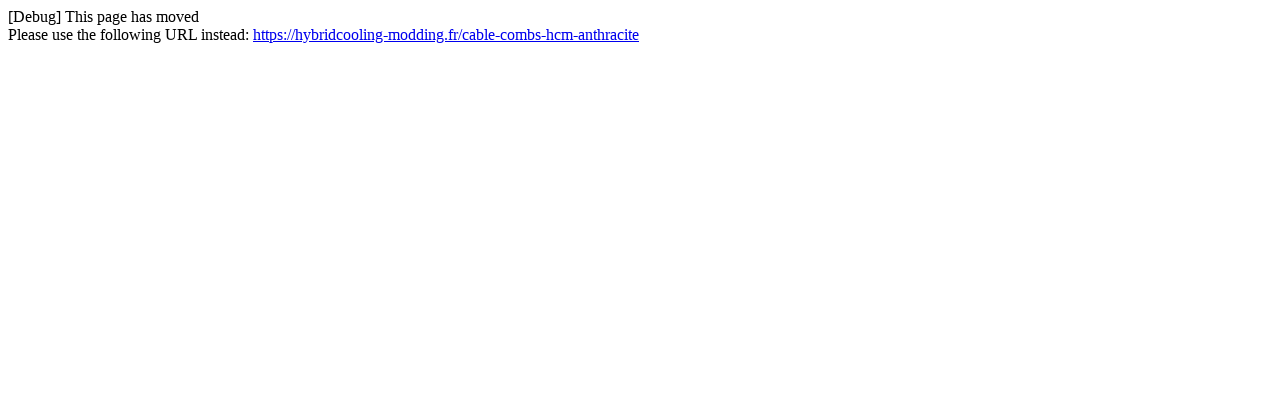

--- FILE ---
content_type: text/html; charset=utf-8
request_url: https://hybridcooling-modding.fr/home/153-cable-combs-hcm-anthracite.html
body_size: 82
content:
[Debug] This page has moved<br />Please use the following URL instead: <a href="https://hybridcooling-modding.fr/cable-combs-hcm-anthracite">https://hybridcooling-modding.fr/cable-combs-hcm-anthracite</a>